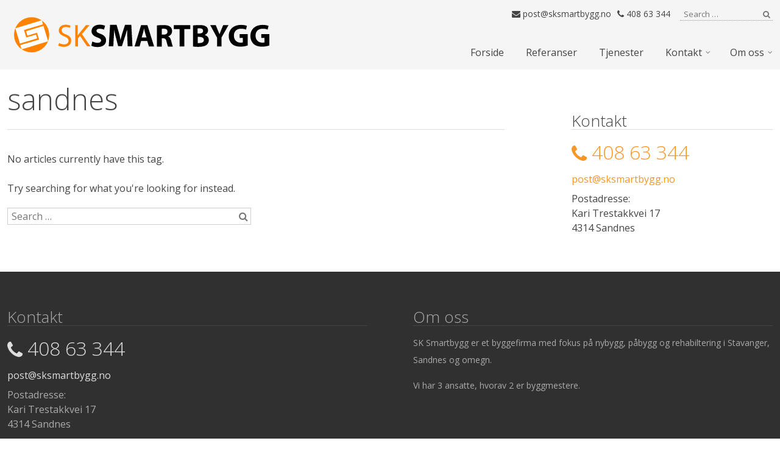

--- FILE ---
content_type: text/html; charset=UTF-8
request_url: https://www.sksmartbygg.no/stikkord/sandnes/
body_size: 9439
content:
<!DOCTYPE html>
<!--[if lt IE 9]>
<html class="lt-ie11 lt-ie10 lt-ie9" lang="nb-NO"> <![endif]-->
<!--[if IE 9]>
<html class="lt-ie11 lt-ie10" lang="nb-NO"> <![endif]-->
<!--[if IE 10]>
<html class="lt-ie11" lang="nb-NO"> <![endif]-->
<!--[if gt IE 10]><!-->
<html lang="nb-NO"> <!--<![endif]-->
<head>
		<meta charset="UTF-8">
	<meta http-equiv="X-UA-Compatible" content="IE=edge">
<meta name='robots' content='index, follow, max-image-preview:large, max-snippet:-1, max-video-preview:-1' />
<script id="cookieyes" type="text/javascript" src="https://cdn-cookieyes.com/client_data/0a721a44237e75703425750a/script.js"></script>	<meta name="viewport" content="width=device-width, initial-scale=1">
	<link rel="profile" href="https://gmpg.org/xfn/11">
	<link rel="pingback" href="https://www.sksmartbygg.no/xmlrpc.php">

	<!-- This site is optimized with the Yoast SEO plugin v26.7 - https://yoast.com/wordpress/plugins/seo/ -->
	<title>sandnes Arkiver - SK Smartbygg</title>
	<link rel="canonical" href="https://www.sksmartbygg.no/stikkord/sandnes/" />
	<meta property="og:locale" content="nb_NO" />
	<meta property="og:type" content="article" />
	<meta property="og:title" content="sandnes Arkiver - SK Smartbygg" />
	<meta property="og:url" content="https://www.sksmartbygg.no/stikkord/sandnes/" />
	<meta property="og:site_name" content="SK Smartbygg" />
	<meta name="twitter:card" content="summary_large_image" />
	<script type="application/ld+json" class="yoast-schema-graph">{"@context":"https://schema.org","@graph":[{"@type":"CollectionPage","@id":"https://www.sksmartbygg.no/stikkord/sandnes/","url":"https://www.sksmartbygg.no/stikkord/sandnes/","name":"sandnes Arkiver - SK Smartbygg","isPartOf":{"@id":"https://www.sksmartbygg.no/#website"},"breadcrumb":{"@id":"https://www.sksmartbygg.no/stikkord/sandnes/#breadcrumb"},"inLanguage":"nb-NO"},{"@type":"BreadcrumbList","@id":"https://www.sksmartbygg.no/stikkord/sandnes/#breadcrumb","itemListElement":[{"@type":"ListItem","position":1,"name":"Hjem","item":"https://www.sksmartbygg.no/"},{"@type":"ListItem","position":2,"name":"sandnes"}]},{"@type":"WebSite","@id":"https://www.sksmartbygg.no/#website","url":"https://www.sksmartbygg.no/","name":"SK Smartbygg","description":"Et byggefirma i Stavanger, Sandnes og omegn","publisher":{"@id":"https://www.sksmartbygg.no/#organization"},"potentialAction":[{"@type":"SearchAction","target":{"@type":"EntryPoint","urlTemplate":"https://www.sksmartbygg.no/?s={search_term_string}"},"query-input":{"@type":"PropertyValueSpecification","valueRequired":true,"valueName":"search_term_string"}}],"inLanguage":"nb-NO"},{"@type":"Organization","@id":"https://www.sksmartbygg.no/#organization","name":"SK Smartbygg","url":"https://www.sksmartbygg.no/","logo":{"@type":"ImageObject","inLanguage":"nb-NO","@id":"https://www.sksmartbygg.no/#/schema/logo/image/","url":"https://www.sksmartbygg.no/wp-content/uploads/2016/05/fav.jpg","contentUrl":"https://www.sksmartbygg.no/wp-content/uploads/2016/05/fav.jpg","width":350,"height":350,"caption":"SK Smartbygg"},"image":{"@id":"https://www.sksmartbygg.no/#/schema/logo/image/"}}]}</script>
	<!-- / Yoast SEO plugin. -->


<link rel="alternate" type="application/rss+xml" title="SK Smartbygg &raquo; strøm" href="https://www.sksmartbygg.no/feed/" />
<link rel="alternate" type="application/rss+xml" title="SK Smartbygg &raquo; sandnes stikkord-strøm" href="https://www.sksmartbygg.no/stikkord/sandnes/feed/" />
<style id='wp-img-auto-sizes-contain-inline-css' type='text/css'>
img:is([sizes=auto i],[sizes^="auto," i]){contain-intrinsic-size:3000px 1500px}
/*# sourceURL=wp-img-auto-sizes-contain-inline-css */
</style>

<style id='wp-emoji-styles-inline-css' type='text/css'>

	img.wp-smiley, img.emoji {
		display: inline !important;
		border: none !important;
		box-shadow: none !important;
		height: 1em !important;
		width: 1em !important;
		margin: 0 0.07em !important;
		vertical-align: -0.1em !important;
		background: none !important;
		padding: 0 !important;
	}
/*# sourceURL=wp-emoji-styles-inline-css */
</style>
<link rel='stylesheet' id='wp-block-library-css' href='https://www.sksmartbygg.no/wp-includes/css/dist/block-library/style.min.css?ver=6.9' type='text/css' media='all' />
<style id='global-styles-inline-css' type='text/css'>
:root{--wp--preset--aspect-ratio--square: 1;--wp--preset--aspect-ratio--4-3: 4/3;--wp--preset--aspect-ratio--3-4: 3/4;--wp--preset--aspect-ratio--3-2: 3/2;--wp--preset--aspect-ratio--2-3: 2/3;--wp--preset--aspect-ratio--16-9: 16/9;--wp--preset--aspect-ratio--9-16: 9/16;--wp--preset--color--black: #000000;--wp--preset--color--cyan-bluish-gray: #abb8c3;--wp--preset--color--white: #ffffff;--wp--preset--color--pale-pink: #f78da7;--wp--preset--color--vivid-red: #cf2e2e;--wp--preset--color--luminous-vivid-orange: #ff6900;--wp--preset--color--luminous-vivid-amber: #fcb900;--wp--preset--color--light-green-cyan: #7bdcb5;--wp--preset--color--vivid-green-cyan: #00d084;--wp--preset--color--pale-cyan-blue: #8ed1fc;--wp--preset--color--vivid-cyan-blue: #0693e3;--wp--preset--color--vivid-purple: #9b51e0;--wp--preset--gradient--vivid-cyan-blue-to-vivid-purple: linear-gradient(135deg,rgb(6,147,227) 0%,rgb(155,81,224) 100%);--wp--preset--gradient--light-green-cyan-to-vivid-green-cyan: linear-gradient(135deg,rgb(122,220,180) 0%,rgb(0,208,130) 100%);--wp--preset--gradient--luminous-vivid-amber-to-luminous-vivid-orange: linear-gradient(135deg,rgb(252,185,0) 0%,rgb(255,105,0) 100%);--wp--preset--gradient--luminous-vivid-orange-to-vivid-red: linear-gradient(135deg,rgb(255,105,0) 0%,rgb(207,46,46) 100%);--wp--preset--gradient--very-light-gray-to-cyan-bluish-gray: linear-gradient(135deg,rgb(238,238,238) 0%,rgb(169,184,195) 100%);--wp--preset--gradient--cool-to-warm-spectrum: linear-gradient(135deg,rgb(74,234,220) 0%,rgb(151,120,209) 20%,rgb(207,42,186) 40%,rgb(238,44,130) 60%,rgb(251,105,98) 80%,rgb(254,248,76) 100%);--wp--preset--gradient--blush-light-purple: linear-gradient(135deg,rgb(255,206,236) 0%,rgb(152,150,240) 100%);--wp--preset--gradient--blush-bordeaux: linear-gradient(135deg,rgb(254,205,165) 0%,rgb(254,45,45) 50%,rgb(107,0,62) 100%);--wp--preset--gradient--luminous-dusk: linear-gradient(135deg,rgb(255,203,112) 0%,rgb(199,81,192) 50%,rgb(65,88,208) 100%);--wp--preset--gradient--pale-ocean: linear-gradient(135deg,rgb(255,245,203) 0%,rgb(182,227,212) 50%,rgb(51,167,181) 100%);--wp--preset--gradient--electric-grass: linear-gradient(135deg,rgb(202,248,128) 0%,rgb(113,206,126) 100%);--wp--preset--gradient--midnight: linear-gradient(135deg,rgb(2,3,129) 0%,rgb(40,116,252) 100%);--wp--preset--font-size--small: 13px;--wp--preset--font-size--medium: 20px;--wp--preset--font-size--large: 36px;--wp--preset--font-size--x-large: 42px;--wp--preset--spacing--20: 0.44rem;--wp--preset--spacing--30: 0.67rem;--wp--preset--spacing--40: 1rem;--wp--preset--spacing--50: 1.5rem;--wp--preset--spacing--60: 2.25rem;--wp--preset--spacing--70: 3.38rem;--wp--preset--spacing--80: 5.06rem;--wp--preset--shadow--natural: 6px 6px 9px rgba(0, 0, 0, 0.2);--wp--preset--shadow--deep: 12px 12px 50px rgba(0, 0, 0, 0.4);--wp--preset--shadow--sharp: 6px 6px 0px rgba(0, 0, 0, 0.2);--wp--preset--shadow--outlined: 6px 6px 0px -3px rgb(255, 255, 255), 6px 6px rgb(0, 0, 0);--wp--preset--shadow--crisp: 6px 6px 0px rgb(0, 0, 0);}:where(.is-layout-flex){gap: 0.5em;}:where(.is-layout-grid){gap: 0.5em;}body .is-layout-flex{display: flex;}.is-layout-flex{flex-wrap: wrap;align-items: center;}.is-layout-flex > :is(*, div){margin: 0;}body .is-layout-grid{display: grid;}.is-layout-grid > :is(*, div){margin: 0;}:where(.wp-block-columns.is-layout-flex){gap: 2em;}:where(.wp-block-columns.is-layout-grid){gap: 2em;}:where(.wp-block-post-template.is-layout-flex){gap: 1.25em;}:where(.wp-block-post-template.is-layout-grid){gap: 1.25em;}.has-black-color{color: var(--wp--preset--color--black) !important;}.has-cyan-bluish-gray-color{color: var(--wp--preset--color--cyan-bluish-gray) !important;}.has-white-color{color: var(--wp--preset--color--white) !important;}.has-pale-pink-color{color: var(--wp--preset--color--pale-pink) !important;}.has-vivid-red-color{color: var(--wp--preset--color--vivid-red) !important;}.has-luminous-vivid-orange-color{color: var(--wp--preset--color--luminous-vivid-orange) !important;}.has-luminous-vivid-amber-color{color: var(--wp--preset--color--luminous-vivid-amber) !important;}.has-light-green-cyan-color{color: var(--wp--preset--color--light-green-cyan) !important;}.has-vivid-green-cyan-color{color: var(--wp--preset--color--vivid-green-cyan) !important;}.has-pale-cyan-blue-color{color: var(--wp--preset--color--pale-cyan-blue) !important;}.has-vivid-cyan-blue-color{color: var(--wp--preset--color--vivid-cyan-blue) !important;}.has-vivid-purple-color{color: var(--wp--preset--color--vivid-purple) !important;}.has-black-background-color{background-color: var(--wp--preset--color--black) !important;}.has-cyan-bluish-gray-background-color{background-color: var(--wp--preset--color--cyan-bluish-gray) !important;}.has-white-background-color{background-color: var(--wp--preset--color--white) !important;}.has-pale-pink-background-color{background-color: var(--wp--preset--color--pale-pink) !important;}.has-vivid-red-background-color{background-color: var(--wp--preset--color--vivid-red) !important;}.has-luminous-vivid-orange-background-color{background-color: var(--wp--preset--color--luminous-vivid-orange) !important;}.has-luminous-vivid-amber-background-color{background-color: var(--wp--preset--color--luminous-vivid-amber) !important;}.has-light-green-cyan-background-color{background-color: var(--wp--preset--color--light-green-cyan) !important;}.has-vivid-green-cyan-background-color{background-color: var(--wp--preset--color--vivid-green-cyan) !important;}.has-pale-cyan-blue-background-color{background-color: var(--wp--preset--color--pale-cyan-blue) !important;}.has-vivid-cyan-blue-background-color{background-color: var(--wp--preset--color--vivid-cyan-blue) !important;}.has-vivid-purple-background-color{background-color: var(--wp--preset--color--vivid-purple) !important;}.has-black-border-color{border-color: var(--wp--preset--color--black) !important;}.has-cyan-bluish-gray-border-color{border-color: var(--wp--preset--color--cyan-bluish-gray) !important;}.has-white-border-color{border-color: var(--wp--preset--color--white) !important;}.has-pale-pink-border-color{border-color: var(--wp--preset--color--pale-pink) !important;}.has-vivid-red-border-color{border-color: var(--wp--preset--color--vivid-red) !important;}.has-luminous-vivid-orange-border-color{border-color: var(--wp--preset--color--luminous-vivid-orange) !important;}.has-luminous-vivid-amber-border-color{border-color: var(--wp--preset--color--luminous-vivid-amber) !important;}.has-light-green-cyan-border-color{border-color: var(--wp--preset--color--light-green-cyan) !important;}.has-vivid-green-cyan-border-color{border-color: var(--wp--preset--color--vivid-green-cyan) !important;}.has-pale-cyan-blue-border-color{border-color: var(--wp--preset--color--pale-cyan-blue) !important;}.has-vivid-cyan-blue-border-color{border-color: var(--wp--preset--color--vivid-cyan-blue) !important;}.has-vivid-purple-border-color{border-color: var(--wp--preset--color--vivid-purple) !important;}.has-vivid-cyan-blue-to-vivid-purple-gradient-background{background: var(--wp--preset--gradient--vivid-cyan-blue-to-vivid-purple) !important;}.has-light-green-cyan-to-vivid-green-cyan-gradient-background{background: var(--wp--preset--gradient--light-green-cyan-to-vivid-green-cyan) !important;}.has-luminous-vivid-amber-to-luminous-vivid-orange-gradient-background{background: var(--wp--preset--gradient--luminous-vivid-amber-to-luminous-vivid-orange) !important;}.has-luminous-vivid-orange-to-vivid-red-gradient-background{background: var(--wp--preset--gradient--luminous-vivid-orange-to-vivid-red) !important;}.has-very-light-gray-to-cyan-bluish-gray-gradient-background{background: var(--wp--preset--gradient--very-light-gray-to-cyan-bluish-gray) !important;}.has-cool-to-warm-spectrum-gradient-background{background: var(--wp--preset--gradient--cool-to-warm-spectrum) !important;}.has-blush-light-purple-gradient-background{background: var(--wp--preset--gradient--blush-light-purple) !important;}.has-blush-bordeaux-gradient-background{background: var(--wp--preset--gradient--blush-bordeaux) !important;}.has-luminous-dusk-gradient-background{background: var(--wp--preset--gradient--luminous-dusk) !important;}.has-pale-ocean-gradient-background{background: var(--wp--preset--gradient--pale-ocean) !important;}.has-electric-grass-gradient-background{background: var(--wp--preset--gradient--electric-grass) !important;}.has-midnight-gradient-background{background: var(--wp--preset--gradient--midnight) !important;}.has-small-font-size{font-size: var(--wp--preset--font-size--small) !important;}.has-medium-font-size{font-size: var(--wp--preset--font-size--medium) !important;}.has-large-font-size{font-size: var(--wp--preset--font-size--large) !important;}.has-x-large-font-size{font-size: var(--wp--preset--font-size--x-large) !important;}
/*# sourceURL=global-styles-inline-css */
</style>

<style id='classic-theme-styles-inline-css' type='text/css'>
/*! This file is auto-generated */
.wp-block-button__link{color:#fff;background-color:#32373c;border-radius:9999px;box-shadow:none;text-decoration:none;padding:calc(.667em + 2px) calc(1.333em + 2px);font-size:1.125em}.wp-block-file__button{background:#32373c;color:#fff;text-decoration:none}
/*# sourceURL=/wp-includes/css/classic-themes.min.css */
</style>
<link rel='stylesheet' id='contact-form-7-css' href='https://www.sksmartbygg.no/wp-content/plugins/contact-form-7/includes/css/styles.css?ver=6.1.4' type='text/css' media='all' />
<link rel='stylesheet' id='hc-cookieyes-banner-css' href='https://www.sksmartbygg.no/wp-content/plugins/hjelseth-hosting//assets/css/cookieyes-banner.css?ver=1.0.10' type='text/css' media='all' />
<link rel='stylesheet' id='page-list-style-css' href='https://www.sksmartbygg.no/wp-content/plugins/page-list/css/page-list.css?ver=5.9' type='text/css' media='all' />
<link rel='stylesheet' id='open-sans-css' href='//fonts.googleapis.com/css?family=Open+Sans:300,400,600,700,300italic,400italic,600italic' type='text/css' media='all' />
<link rel='stylesheet' id='font-awesome-css' href='//maxcdn.bootstrapcdn.com/font-awesome/4.4.0/css/font-awesome.min.css?ver=4.4.0' type='text/css' media='all' />
<link rel='stylesheet' id='Naturist-style-css' href='https://www.sksmartbygg.no/wp-content/themes/naturist/css/theme.css?ver=2021-08-16T11:22:49.114Z' type='text/css' media='all' />
<style id='Naturist-style-inline-css' type='text/css'>

		body.category h1.page-title .label {
			border: 0;
			clip: rect(1px, 1px, 1px, 1px);
			clip-path: inset(50%);
			height: 1px;
			margin: -1px;
			overflow: hidden;
			padding: 0;
			position: absolute !important;
			width: 1px;
			word-wrap: normal !important;
		}
		body.tag h1.page-title .label {
			border: 0;
			clip: rect(1px, 1px, 1px, 1px);
			clip-path: inset(50%);
			height: 1px;
			margin: -1px;
			overflow: hidden;
			padding: 0;
			position: absolute !important;
			width: 1px;
			word-wrap: normal !important;
		}
/*# sourceURL=Naturist-style-inline-css */
</style>
<link rel='stylesheet' id='slb_core-css' href='https://www.sksmartbygg.no/wp-content/plugins/simple-lightbox/client/css/app.css?ver=2.9.4' type='text/css' media='all' />
<link rel='stylesheet' id='naturist-custom-css-css' href='https://www.sksmartbygg.no/naturist-custom-css.css?ver=1.7.1' type='text/css' media='all' />
<script type="text/javascript" src="https://www.sksmartbygg.no/wp-includes/js/jquery/jquery.min.js?ver=3.7.1" id="jquery-core-js"></script>
<script type="text/javascript" src="https://www.sksmartbygg.no/wp-includes/js/jquery/jquery-migrate.min.js?ver=3.4.1" id="jquery-migrate-js"></script>
<script type="text/javascript" src="https://www.sksmartbygg.no/wp-content/plugins/meteor-slides/js/jquery.cycle.all.js?ver=6.9" id="jquery-cycle-js"></script>
<script type="text/javascript" src="https://www.sksmartbygg.no/wp-content/plugins/meteor-slides/js/jquery.metadata.v2.js?ver=6.9" id="jquery-metadata-js"></script>
<script type="text/javascript" src="https://www.sksmartbygg.no/wp-content/plugins/meteor-slides/js/jquery.touchwipe.1.1.1.js?ver=6.9" id="jquery-touchwipe-js"></script>
<script type="text/javascript" id="meteorslides-script-js-extra">
/* <![CDATA[ */
var meteorslidessettings = {"meteorslideshowspeed":"2000","meteorslideshowduration":"5000","meteorslideshowheight":"960","meteorslideshowwidth":"1920","meteorslideshowtransition":"fade"};
//# sourceURL=meteorslides-script-js-extra
/* ]]> */
</script>
<script type="text/javascript" src="https://www.sksmartbygg.no/wp-content/plugins/meteor-slides/js/slideshow.js?ver=6.9" id="meteorslides-script-js"></script>
<script type="text/javascript" src="https://www.sksmartbygg.no/wp-content/plugins/google-analyticator/external-tracking.min.js?ver=6.5.7" id="ga-external-tracking-js"></script>
<link rel="https://api.w.org/" href="https://www.sksmartbygg.no/wp-json/" /><link rel="alternate" title="JSON" type="application/json" href="https://www.sksmartbygg.no/wp-json/wp/v2/tags/8" /><link rel="EditURI" type="application/rsd+xml" title="RSD" href="https://www.sksmartbygg.no/xmlrpc.php?rsd" />
<meta name="generator" content="WordPress 6.9" />
<script>
    window.dataLayer = window.dataLayer || [];
    function gtag() {
        dataLayer.push(arguments);
    }
    gtag("consent", "default", {
        ad_storage: "denied",
        ad_user_data: "denied", 
        ad_personalization: "denied",
        analytics_storage: "denied",
        functionality_storage: "denied",
        personalization_storage: "denied",
        security_storage: "granted",
        wait_for_update: 2000,
    });
    gtag("set", "ads_data_redaction", true);
    gtag("set", "url_passthrough", true);
</script><style>/* Wordpress customizer CSS - theme:
Naturist  */
.header-wrapper {
	background-color: #f4f4f4;
}

.fixed-header .header-wrapper, .header-nav .sub-menu li {
	background: #f4f4f4;
	background: rgba(244, 244, 244, 0.9);
}

.header-nav .sub-menu:before {
	border-bottom-color: rgba(244, 244, 244, 0.9);
}


a, .slideshow .slide-caption .slide-title {
	color: #f89728;
}

a:hover, a:focus, .site-header a:hover, .site-header a:focus {
	color: #000000;
}

.nav li.current-menu-item > a,
.nav li.current-post-item > a,
.nav li.current_page_item > a,
.nav li.current-menu-parent > a,
.nav li.current-post-parent > a,
.nav li.current_page_parent > a,
.nav li.current-menu-ancestor > a,
.nav li.current-post-ancestor > a,
.nav li.current_page_ancestor > a {
	color: #f89728;
}

.bdt-booking-title {
	color: #f89728;
}

.bdt-booking-submit {
	background: #f89728;
}

.nav-toggle-bg {
	background: #ffffff;
}

</style>
<link rel="icon" href="https://www.sksmartbygg.no/wp-content/uploads/2016/05/fav-80x80.jpg" sizes="32x32" />
<link rel="icon" href="https://www.sksmartbygg.no/wp-content/uploads/2016/05/fav-250x250.jpg" sizes="192x192" />
<link rel="apple-touch-icon" href="https://www.sksmartbygg.no/wp-content/uploads/2016/05/fav-250x250.jpg" />
<meta name="msapplication-TileImage" content="https://www.sksmartbygg.no/wp-content/uploads/2016/05/fav-300x300.jpg" />
<!-- Google Analytics Tracking by Google Analyticator 6.5.7 -->
<script type="text/javascript">
    var analyticsFileTypes = [];
    var analyticsSnippet = 'disabled';
    var analyticsEventTracking = 'enabled';
</script>
<script type="text/javascript">
	(function(i,s,o,g,r,a,m){i['GoogleAnalyticsObject']=r;i[r]=i[r]||function(){
	(i[r].q=i[r].q||[]).push(arguments)},i[r].l=1*new Date();a=s.createElement(o),
	m=s.getElementsByTagName(o)[0];a.async=1;a.src=g;m.parentNode.insertBefore(a,m)
	})(window,document,'script','//www.google-analytics.com/analytics.js','ga');
	ga('create', 'UA-80755144-1', 'auto');

	ga('set', 'anonymizeIp', true);
 
	ga('send', 'pageview');
</script>
<!--[if lt IE 9]><script src="//oss.maxcdn.com/html5shiv/3.7.2/html5shiv.min.js"></script><script src="//oss.maxcdn.com/respond/1.4.2/respond.min.js"></script><![endif]-->		<style type="text/css" id="wp-custom-css">
			.hc-accordion {
    font-size: 15px;
}

.hc-accordion-trigger {
        font-size: 17px !important;
    padding-bottom: 45px !important;
    padding-top: 30px !important;
}

.hc-accordion-panel h3 {
    font-weight: bold;
    font-size: 17px;
}
		</style>
		
	</head>

<body class="archive tag tag-sandnes tag-8 custom-background wp-theme-naturist fixed-header">

<!--[if lt IE 9]>
<div class="browsehappy">
	You are using an outdated browser. Please visit <a href="https://browsehappy.com/">browsehappy.com</a> to upgrade your browser and improve your experience.</div>
<![endif]-->

<a class="skip-link" href="#content" tabindex="1">Skip to content</a>

<div class="off-canvas-fade"></div>

<div class="off-canvas-wrapper" id="off-canvas">
	<div class="off-canvas-container">

		<button class="nav-toggle off-canvas-nav-toggle">
			<i class="fa fa-close"></i>
		</button>

		<form class="search-form off-canvas-search" role="search" method="get"
		      action="https://www.sksmartbygg.no/">
			<label class="sr-only" for="s">Search for:</label>
			<input type="search" value="" name="s" class="search-field"
			       placeholder="Search &hellip;" required>
			<button type="submit" class="search-submit">
				<i class="fa fa-search"></i><span class="search-submit-text">Search</span>
			</button>
		</form>

		<nav class="nav off-canvas-nav" role="navigation">
			<h1 class="menu-title primary-menu-title">Hovedmeny</h1><div class="menu-container primary-menu-container"><ul id="menu-hovedmeny" class="menu"><li id="menu-item-99" class="menu-item menu-item-type-custom menu-item-object-custom menu-item-home menu-item-99"><a href="https://www.sksmartbygg.no/">Forside</a></li>
<li id="menu-item-191" class="menu-item menu-item-type-post_type menu-item-object-page menu-item-191"><a href="https://www.sksmartbygg.no/referanser/">Referanser</a></li>
<li id="menu-item-51" class="menu-item menu-item-type-post_type menu-item-object-page menu-item-51"><a href="https://www.sksmartbygg.no/byggmestertjenester/">Tjenester</a></li>
<li id="menu-item-192" class="menu-item menu-item-type-custom menu-item-object-custom menu-item-has-children menu-item-192"><a href="#">Kontakt</a>
<ul class="sub-menu">
	<li id="menu-item-84" class="menu-item menu-item-type-post_type menu-item-object-page menu-item-84"><a href="https://www.sksmartbygg.no/kontakt-oss/">Kontaktinformasjon</a></li>
	<li id="menu-item-52" class="menu-item menu-item-type-post_type menu-item-object-page menu-item-52"><a href="https://www.sksmartbygg.no/send-foresposel/">Forespørsel</a></li>
</ul>
</li>
</ul></div><h1 class="menu-title secondary-menu-title">Mer</h1><div class="menu-container secondary-menu-container"><ul id="menu-mer" class="menu"><li id="menu-item-170" class="menu-item menu-item-type-custom menu-item-object-custom menu-item-has-children menu-item-170"><a href="#">Om oss</a>
<ul class="sub-menu">
	<li id="menu-item-272" class="menu-item menu-item-type-post_type menu-item-object-page menu-item-272"><a href="https://www.sksmartbygg.no/om-byggmesterene/">Om byggmesterene</a></li>
	<li id="menu-item-197" class="menu-item menu-item-type-post_type menu-item-object-page menu-item-197"><a href="https://www.sksmartbygg.no/byggmester/">Hvorfor en byggmester?</a></li>
	<li id="menu-item-172" class="menu-item menu-item-type-post_type menu-item-object-page menu-item-172"><a href="https://www.sksmartbygg.no/leverandorer/">Leverandører</a></li>
	<li id="menu-item-198" class="menu-item menu-item-type-post_type menu-item-object-page menu-item-198"><a href="https://www.sksmartbygg.no/linker/">Linker</a></li>
	<li id="menu-item-173" class="menu-item menu-item-type-post_type menu-item-object-page menu-item-173"><a href="https://www.sksmartbygg.no/logo/">Logo</a></li>
</ul>
</li>
</ul></div>		</nav>

	</div>
</div>

<div class="wrapper header-wrapper">
	<div class="container header-container">
		<header class="site-header">

			<div class="site-branding">
	<a href="https://www.sksmartbygg.no/" rel="home" class="logo-link svg-logo"><img src="https://www.sksmartbygg.no/wp-content/uploads/2016/05/logo-svg1.svg" alt="SK Smartbygg"></a></div>

<button class="nav-toggle header-nav-toggle">
			<div class="nav-toggle-bg"><i class="fa fa-bars"></i></div>
	</button>

<nav class="nav header-nav" role="navigation">
	<div class="menu-container primary-menu-container"><ul id="menu-hovedmeny-1" class="menu"><li class="menu-item menu-item-type-custom menu-item-object-custom menu-item-home menu-item-99"><a href="https://www.sksmartbygg.no/">Forside</a></li>
<li class="menu-item menu-item-type-post_type menu-item-object-page menu-item-191"><a href="https://www.sksmartbygg.no/referanser/">Referanser</a></li>
<li class="menu-item menu-item-type-post_type menu-item-object-page menu-item-51"><a href="https://www.sksmartbygg.no/byggmestertjenester/">Tjenester</a></li>
<li class="menu-item menu-item-type-custom menu-item-object-custom menu-item-has-children menu-item-192"><a href="#">Kontakt</a>
<ul class="sub-menu">
	<li class="menu-item menu-item-type-post_type menu-item-object-page menu-item-84"><a href="https://www.sksmartbygg.no/kontakt-oss/">Kontaktinformasjon</a></li>
	<li class="menu-item menu-item-type-post_type menu-item-object-page menu-item-52"><a href="https://www.sksmartbygg.no/send-foresposel/">Forespørsel</a></li>
</ul>
</li>
</ul></div><div class="menu-container secondary-menu-container"><ul id="menu-mer-1" class="menu"><li class="menu-item menu-item-type-custom menu-item-object-custom menu-item-has-children menu-item-170"><a href="#">Om oss</a>
<ul class="sub-menu">
	<li class="menu-item menu-item-type-post_type menu-item-object-page menu-item-272"><a href="https://www.sksmartbygg.no/om-byggmesterene/">Om byggmesterene</a></li>
	<li class="menu-item menu-item-type-post_type menu-item-object-page menu-item-197"><a href="https://www.sksmartbygg.no/byggmester/">Hvorfor en byggmester?</a></li>
	<li class="menu-item menu-item-type-post_type menu-item-object-page menu-item-172"><a href="https://www.sksmartbygg.no/leverandorer/">Leverandører</a></li>
	<li class="menu-item menu-item-type-post_type menu-item-object-page menu-item-198"><a href="https://www.sksmartbygg.no/linker/">Linker</a></li>
	<li class="menu-item menu-item-type-post_type menu-item-object-page menu-item-173"><a href="https://www.sksmartbygg.no/logo/">Logo</a></li>
</ul>
</li>
</ul></div></nav>


<div class="header-top-right">
				<span class="contact-info">
			<span class="contact-email"><a href="&#109;&#x61;ilto:p&#111;&#x73;&#x74;&#64;&#x73;&#x6b;s&#x6d;&#x61;rt&#98;&#x79;&#103;&#x67;.&#x6e;o"><i class="fa fa-envelope"></i> p&#111;&#x73;&#x74;&#64;&#x73;&#x6b;s&#x6d;&#x61;rt&#98;&#x79;&#103;&#x67;.&#x6e;o</a></span>
								<span
					class="contact-phone"><a href="&#x74;&#101;l://&#52;&#x30;&#x38;6&#x33;&#x33;&#52;4"><i class="fa fa-phone"></i> 408 63 344</a></span>
				</span>
	
	<form class="search-form" role="search" method="get" action="https://www.sksmartbygg.no/">
	<label class="sr-only" for="search-field">Search for:</label>
	<input type="search" value="" name="s" class="search-field"
	       id="search-field" placeholder="Search &hellip;" required>
	<button type="submit" class="search-submit">
		<i class="fa fa-search"></i><span class="search-submit-text">Search</span>
	</button>
</form>

	</div>

		</header>
	</div>
</div>

<div class="hfeed site">

<div id="content" class="site-content container layout-sidebar">
	<section id="primary" class="content-area">
		<main id="main" class="site-main" role="main">

			
				<header class="page-header">
					<h1 class="page-title"><span class="label">Tag: </span>sandnes</h1>
									</header>

				
					<div class="no-results not-found">
						<div class="page-content">
																								<p>No articles currently have this tag.</p>
																<p>Try searching for what you're looking for instead.</p>
														<form class="search-form" role="search" method="get" action="https://www.sksmartbygg.no/">
	<label class="sr-only" for="search-field">Search for:</label>
	<input type="search" value="" name="s" class="search-field"
	       id="search-field" placeholder="Search &hellip;" required>
	<button type="submit" class="search-submit">
		<i class="fa fa-search"></i><span class="search-submit-text">Search</span>
	</button>
</form>
						</div>
					</div>

				
			
		</main>
	</section>

	
	<div id="secondary" class="sidebar widget-area" role="complementary">
		<aside id="hc-contact-widget-5" class="widget hc-contact-widget"><h3 class="widget-title">Kontakt</h3><div class="contact-widget-content">
			<div class="phone">
			<a href="tel&#58;/&#47;408&#x36;&#x33;&#x33;&#52;&#52;"><i class="fa fa-phone"></i>408 63 344</a>		</div>
					<div class="email"><a href="ma&#105;&#x6c;&#x74;o&#x3a;&#112;&#x6f;&#115;&#116;&#x40;&#115;&#x6b;&#x73;m&#97;r&#x74;&#98;&#121;g&#103;&#x2e;&#110;o">&#112;&#x6f;&#115;&#116;&#x40;&#115;&#x6b;&#x73;m&#97;r&#x74;&#98;&#121;g&#103;&#x2e;&#110;o</a></div>
				<div class="extra">Postadresse:<br />
Kari Trestakkvei 17<br />
4314 Sandnes</div>
	</div></aside>	</div>


</div>

<footer class="site-footer">
	
			<div class="wrapper footer-narrow-widgets-wrapper">
			<div class="container footer-narrow-widgets-container">
				<div class="footer-narrow-widgets widget-area">
					<aside id="hc-contact-widget-3" class="widget hc-contact-widget"><h3 class="widget-title">Kontakt</h3><div class="contact-widget-content">
			<div class="phone">
			<a href="&#x74;&#x65;&#x6c;&#58;&#47;&#47;40&#56;6&#51;&#51;&#52;&#52;"><i class="fa fa-phone"></i>408 63 344</a>		</div>
					<div class="email"><a href="&#109;&#x61;&#x69;&#x6c;t&#111;&#58;p&#111;&#115;&#116;&#x40;&#115;&#x6b;&#x73;m&#97;r&#116;&#x62;&#x79;&#x67;&#103;.&#110;&#111;">p&#111;&#115;&#116;&#x40;&#115;&#x6b;&#x73;m&#97;r&#116;&#x62;&#x79;&#x67;&#103;.&#110;&#111;</a></div>
				<div class="extra">Postadresse:<br />
Kari Trestakkvei 17<br />
4314 Sandnes</div>
	</div></aside><aside id="text-4" class="widget widget_text"><h3 class="widget-title">Om oss</h3>			<div class="textwidget"><p>SK Smartbygg er et byggefirma med fokus på nybygg, påbygg og rehabiltering i Stavanger, Sandnes og omegn. </p>
<p>Vi har 3 ansatte, hvorav 2 er byggmestere.</p>
</div>
		</aside><aside id="nav_menu-3" class="widget widget_nav_menu"><h3 class="widget-title">Nyttig</h3><div class="menu-footer-container"><ul id="menu-footer" class="menu"><li id="menu-item-226" class="menu-item menu-item-type-post_type menu-item-object-page menu-item-226"><a href="https://www.sksmartbygg.no/linker/">Linker</a></li>
<li id="menu-item-227" class="menu-item menu-item-type-post_type menu-item-object-page menu-item-227"><a href="https://www.sksmartbygg.no/send-foresposel/">Send forespøsel på ditt byggeprosjekt</a></li>
<li id="menu-item-228" class="menu-item menu-item-type-post_type menu-item-object-page menu-item-228"><a href="https://www.sksmartbygg.no/referanser/">Referanser</a></li>
<li id="menu-item-230" class="menu-item menu-item-type-post_type menu-item-object-page menu-item-230"><a href="https://www.sksmartbygg.no/byggmestertjenester/">Nybygg, påbygg og rehab</a></li>
</ul></div></aside><aside id="text-8" class="widget widget_text">			<div class="textwidget"><p align="center"><img src="https://www.sksmartbygg.no/wp-content/uploads/2016/05/logo-grey.png" width="146" height="150"></a> 
  </p></div>
		</aside>				</div>
			</div>
		</div>
	
	<div class="wrapper footer-info-wrapper">
		<div class="container footer-info-container">
			<div class="footer-info" role="contentinfo">

								
				<div class="copyright">
					2013 &copy; SK Smartbygg				</div>

				<div class="menu-container footer-menu-container"><ul id="menu-bunn" class="menu"><li id="menu-item-292" class="menu-item menu-item-type-post_type menu-item-object-page menu-item-privacy-policy menu-item-292"><a rel="privacy-policy" href="https://www.sksmartbygg.no/personvern-cookies/">Personvern</a></li>
</ul></div>
									<div class="made-by">
						Design and development by <a href="http://www.hjelseth.com"
						                                                        target="_blank">Hjelseth</a>
					</div>
				
			</div>
		</div>
	</div>
</footer>

</div><!-- .site -->

	<i class="fa fa-arrow-up back-to-top" title="Back to top"></i>

<script type="speculationrules">
{"prefetch":[{"source":"document","where":{"and":[{"href_matches":"/*"},{"not":{"href_matches":["/wp-*.php","/wp-admin/*","/wp-content/uploads/*","/wp-content/*","/wp-content/plugins/*","/wp-content/themes/naturist/*","/*\\?(.+)"]}},{"not":{"selector_matches":"a[rel~=\"nofollow\"]"}},{"not":{"selector_matches":".no-prefetch, .no-prefetch a"}}]},"eagerness":"conservative"}]}
</script>
<script type="text/javascript" src="https://www.sksmartbygg.no/wp-includes/js/dist/hooks.min.js?ver=dd5603f07f9220ed27f1" id="wp-hooks-js"></script>
<script type="text/javascript" src="https://www.sksmartbygg.no/wp-includes/js/dist/i18n.min.js?ver=c26c3dc7bed366793375" id="wp-i18n-js"></script>
<script type="text/javascript" id="wp-i18n-js-after">
/* <![CDATA[ */
wp.i18n.setLocaleData( { 'text direction\u0004ltr': [ 'ltr' ] } );
//# sourceURL=wp-i18n-js-after
/* ]]> */
</script>
<script type="text/javascript" src="https://www.sksmartbygg.no/wp-content/plugins/contact-form-7/includes/swv/js/index.js?ver=6.1.4" id="swv-js"></script>
<script type="text/javascript" id="contact-form-7-js-translations">
/* <![CDATA[ */
( function( domain, translations ) {
	var localeData = translations.locale_data[ domain ] || translations.locale_data.messages;
	localeData[""].domain = domain;
	wp.i18n.setLocaleData( localeData, domain );
} )( "contact-form-7", {"translation-revision-date":"2025-12-02 21:44:12+0000","generator":"GlotPress\/4.0.3","domain":"messages","locale_data":{"messages":{"":{"domain":"messages","plural-forms":"nplurals=2; plural=n != 1;","lang":"nb_NO"},"This contact form is placed in the wrong place.":["Dette kontaktskjemaet er plassert feil."],"Error:":["Feil:"]}},"comment":{"reference":"includes\/js\/index.js"}} );
//# sourceURL=contact-form-7-js-translations
/* ]]> */
</script>
<script type="text/javascript" id="contact-form-7-js-before">
/* <![CDATA[ */
var wpcf7 = {
    "api": {
        "root": "https:\/\/www.sksmartbygg.no\/wp-json\/",
        "namespace": "contact-form-7\/v1"
    },
    "cached": 1
};
//# sourceURL=contact-form-7-js-before
/* ]]> */
</script>
<script type="text/javascript" src="https://www.sksmartbygg.no/wp-content/plugins/contact-form-7/includes/js/index.js?ver=6.1.4" id="contact-form-7-js"></script>
<script type="text/javascript" src="https://www.sksmartbygg.no/wp-content/themes/naturist/js/theme.js?ver=2021-08-16T11:22:49.114Z" id="Naturist-script-js"></script>
<script id="wp-emoji-settings" type="application/json">
{"baseUrl":"https://s.w.org/images/core/emoji/17.0.2/72x72/","ext":".png","svgUrl":"https://s.w.org/images/core/emoji/17.0.2/svg/","svgExt":".svg","source":{"concatemoji":"https://www.sksmartbygg.no/wp-includes/js/wp-emoji-release.min.js?ver=6.9"}}
</script>
<script type="module">
/* <![CDATA[ */
/*! This file is auto-generated */
const a=JSON.parse(document.getElementById("wp-emoji-settings").textContent),o=(window._wpemojiSettings=a,"wpEmojiSettingsSupports"),s=["flag","emoji"];function i(e){try{var t={supportTests:e,timestamp:(new Date).valueOf()};sessionStorage.setItem(o,JSON.stringify(t))}catch(e){}}function c(e,t,n){e.clearRect(0,0,e.canvas.width,e.canvas.height),e.fillText(t,0,0);t=new Uint32Array(e.getImageData(0,0,e.canvas.width,e.canvas.height).data);e.clearRect(0,0,e.canvas.width,e.canvas.height),e.fillText(n,0,0);const a=new Uint32Array(e.getImageData(0,0,e.canvas.width,e.canvas.height).data);return t.every((e,t)=>e===a[t])}function p(e,t){e.clearRect(0,0,e.canvas.width,e.canvas.height),e.fillText(t,0,0);var n=e.getImageData(16,16,1,1);for(let e=0;e<n.data.length;e++)if(0!==n.data[e])return!1;return!0}function u(e,t,n,a){switch(t){case"flag":return n(e,"\ud83c\udff3\ufe0f\u200d\u26a7\ufe0f","\ud83c\udff3\ufe0f\u200b\u26a7\ufe0f")?!1:!n(e,"\ud83c\udde8\ud83c\uddf6","\ud83c\udde8\u200b\ud83c\uddf6")&&!n(e,"\ud83c\udff4\udb40\udc67\udb40\udc62\udb40\udc65\udb40\udc6e\udb40\udc67\udb40\udc7f","\ud83c\udff4\u200b\udb40\udc67\u200b\udb40\udc62\u200b\udb40\udc65\u200b\udb40\udc6e\u200b\udb40\udc67\u200b\udb40\udc7f");case"emoji":return!a(e,"\ud83e\u1fac8")}return!1}function f(e,t,n,a){let r;const o=(r="undefined"!=typeof WorkerGlobalScope&&self instanceof WorkerGlobalScope?new OffscreenCanvas(300,150):document.createElement("canvas")).getContext("2d",{willReadFrequently:!0}),s=(o.textBaseline="top",o.font="600 32px Arial",{});return e.forEach(e=>{s[e]=t(o,e,n,a)}),s}function r(e){var t=document.createElement("script");t.src=e,t.defer=!0,document.head.appendChild(t)}a.supports={everything:!0,everythingExceptFlag:!0},new Promise(t=>{let n=function(){try{var e=JSON.parse(sessionStorage.getItem(o));if("object"==typeof e&&"number"==typeof e.timestamp&&(new Date).valueOf()<e.timestamp+604800&&"object"==typeof e.supportTests)return e.supportTests}catch(e){}return null}();if(!n){if("undefined"!=typeof Worker&&"undefined"!=typeof OffscreenCanvas&&"undefined"!=typeof URL&&URL.createObjectURL&&"undefined"!=typeof Blob)try{var e="postMessage("+f.toString()+"("+[JSON.stringify(s),u.toString(),c.toString(),p.toString()].join(",")+"));",a=new Blob([e],{type:"text/javascript"});const r=new Worker(URL.createObjectURL(a),{name:"wpTestEmojiSupports"});return void(r.onmessage=e=>{i(n=e.data),r.terminate(),t(n)})}catch(e){}i(n=f(s,u,c,p))}t(n)}).then(e=>{for(const n in e)a.supports[n]=e[n],a.supports.everything=a.supports.everything&&a.supports[n],"flag"!==n&&(a.supports.everythingExceptFlag=a.supports.everythingExceptFlag&&a.supports[n]);var t;a.supports.everythingExceptFlag=a.supports.everythingExceptFlag&&!a.supports.flag,a.supports.everything||((t=a.source||{}).concatemoji?r(t.concatemoji):t.wpemoji&&t.twemoji&&(r(t.twemoji),r(t.wpemoji)))});
//# sourceURL=https://www.sksmartbygg.no/wp-includes/js/wp-emoji-loader.min.js
/* ]]> */
</script>
<script type="text/javascript" id="slb_context">/* <![CDATA[ */if ( !!window.jQuery ) {(function($){$(document).ready(function(){if ( !!window.SLB ) { {$.extend(SLB, {"context":["public","user_guest"]});} }})})(jQuery);}/* ]]> */</script>

</body>
</html>


<!-- Page cached by LiteSpeed Cache 7.7 on 2026-01-13 01:46:13 -->

--- FILE ---
content_type: text/css;charset=UTF-8
request_url: https://www.sksmartbygg.no/naturist-custom-css.css?ver=1.7.1
body_size: -148
content:
.home .widget_revslider-wrapper .container { padding-bottom: 0; }
.home .widget_revslider-wrapper .container { padding-top: 0; }


--- FILE ---
content_type: application/x-javascript
request_url: https://www.sksmartbygg.no/wp-content/themes/naturist/js/theme.js?ver=2021-08-16T11:22:49.114Z
body_size: 978
content:
!function(e){var t={};function n(o){if(t[o])return t[o].exports;var a=t[o]={i:o,l:!1,exports:{}};return e[o].call(a.exports,a,a.exports,n),a.l=!0,a.exports}n.m=e,n.c=t,n.d=function(e,t,o){n.o(e,t)||Object.defineProperty(e,t,{enumerable:!0,get:o})},n.r=function(e){"undefined"!=typeof Symbol&&Symbol.toStringTag&&Object.defineProperty(e,Symbol.toStringTag,{value:"Module"}),Object.defineProperty(e,"__esModule",{value:!0})},n.t=function(e,t){if(1&t&&(e=n(e)),8&t)return e;if(4&t&&"object"==typeof e&&e&&e.__esModule)return e;var o=Object.create(null);if(n.r(o),Object.defineProperty(o,"default",{enumerable:!0,value:e}),2&t&&"string"!=typeof e)for(var a in e)n.d(o,a,function(t){return e[t]}.bind(null,a));return o},n.n=function(e){var t=e&&e.__esModule?function(){return e.default}:function(){return e};return n.d(t,"a",t),t},n.o=function(e,t){return Object.prototype.hasOwnProperty.call(e,t)},n.p="/",n(n.s=2)}([,,function(e,t,n){n(3),n(4),n(5),n(6),e.exports=n(7)},function(e,t){jQuery(document).ready((function(e){"use strict";var t=e(".back-to-top");if(t.length){var n=300,o=!1,a=e(window),r=a.width();a.resize((function(){r=a.width()})),a.scroll((function(){o||(a.scrollTop()>200&&r>680?t.addClass("active"):t.removeClass("active"))})),t.click((function(a){a.preventDefault(),o=!0,t.removeClass("active"),e("html, body").animate({scrollTop:0},n,"swing",i)}))}function i(){o=!1}}))},function(e,t){jQuery(document).ready((function(e){"use strict";if(e(document.body).hasClass("fixed-header")){var t=e(window),n=e(".header-wrapper");t.scroll((function(){t.scrollTop()>100?n.addClass("compact"):n.removeClass("compact")}))}}))},function(e,t){jQuery(document).ready((function(e){"use strict";var t=e(document.body),n=e(".nav-toggle"),o=e("#off-canvas"),a=e(".header-nav .menu-item-has-children > a"),r=e(window),i=e(".slideshow");i.length||(i=null);var c=!1;n.click((function(e){t.toggleClass("off-canvas-nav-toggled"),o.toggleClass("toggled"),c=!c,i&&(c?i.cycle("pause"):i.cycle("resume")),e.preventDefault(),e.stopPropagation()})),e("html").click((function(){r.width()>1080||c&&n.click()})),o.click((function(e){c&&e.stopPropagation()})),a.keydown((function(t){13==t.keyCode&&(t.preventDefault(),e(this).trigger("click",!0))})),a.click((function(t,n){var o=e(this).parent();n?(t.preventDefault(),t.stopPropagation(),o.toggleClass("toggled"),o.siblings(".menu-item-has-children").removeClass("toggled")):(t.preventDefault(),t.stopPropagation())})),e(".language-dropdown-toggle").click((function(t){t.preventDefault(),e(".language-selector").toggleClass("toggled")}))}))},function(e,t){!function(){"use strict";var e=navigator.userAgent.toLowerCase(),t=e.indexOf("webkit")>-1,n=e.indexOf("opera")>-1,o=e.indexOf("msie")>-1;if((t||n||o)&&document.getElementById&&window.addEventListener){window.addEventListener("hashchange",(function(){var e=document.getElementById(window.location.hash.substring(1));e&&(/^(?:a|select|input|button|textarea)$/i.test(e.tagName)||(e.tabIndex=-1),e.focus())}),!1)}}()},function(e,t){jQuery(document).ready((function(e){"use strict";var t=e(".slideshow");t.length&&(e.fn.cycle?t.cycle({fx:"fadeout",speed:1250,timeout:5e3,log:!0,pauseOnHover:!0,swipe:!0,updateView:1,autoHeight:"calc",slides:"> .slide",pager:"> .pager",pagerActiveClass:"current",prev:"> .nav .prev a",next:"> .nav .next a",pagerTemplate:'<a href="#" class="page"><span class="button">{{slideNum}}</span></a>'}):window.console.error("Cycle2 is not loaded, could not initialise slideshow"))}))}]);

--- FILE ---
content_type: text/plain
request_url: https://www.google-analytics.com/j/collect?v=1&_v=j102&aip=1&a=561285257&t=pageview&_s=1&dl=https%3A%2F%2Fwww.sksmartbygg.no%2Fstikkord%2Fsandnes%2F&ul=en-us%40posix&dt=sandnes%20Arkiver%20-%20SK%20Smartbygg&sr=1280x720&vp=1280x720&_u=YEBAAEABAAAAACAAI~&jid=78394539&gjid=715720479&cid=492986500.1768649073&tid=UA-80755144-1&_gid=2019713621.1768649073&_r=1&_slc=1&z=21786060
body_size: -450
content:
2,cG-PDXMNLMELP

--- FILE ---
content_type: image/svg+xml
request_url: https://www.sksmartbygg.no/wp-content/uploads/2016/05/logo-svg1.svg
body_size: 1017
content:
<?xml version="1.0" encoding="utf-8"?>
<!-- Generator: Adobe Illustrator 19.2.1, SVG Export Plug-In . SVG Version: 6.00 Build 0)  -->
<svg version="1.1" id="Layer_1" xmlns="http://www.w3.org/2000/svg" xmlns:xlink="http://www.w3.org/1999/xlink" x="0px" y="0px"
	 viewBox="0 0 141.8 28.7" enable-background="new 0 0 141.8 28.7" xml:space="preserve">
<g>
	<path fill="#FF8300" d="M27.1,18.7c0.6,0.4,1.6,0.7,2.6,0.7c1.5,0,2.3-0.8,2.3-1.9c0-1-0.6-1.6-2.1-2.2c-1.8-0.7-3-1.6-3-3.2
		c0-1.7,1.4-3,3.6-3c1.1,0,2,0.3,2.5,0.5l-0.4,1.2c-0.3-0.2-1.1-0.5-2.1-0.5c-1.5,0-2.1,0.9-2.1,1.7c0,1,0.7,1.6,2.2,2.2
		c1.9,0.7,2.8,1.6,2.8,3.3c0,1.7-1.3,3.2-3.9,3.2c-1.1,0-2.3-0.3-2.9-0.7L27.1,18.7z"/>
	<path fill="#FF8300" d="M35.4,9.3h1.4v5.4h0c0.3-0.4,0.6-0.8,0.9-1.2l3.4-4.2H43l-4,4.7l4.4,6.4h-1.7L38,15l-1.1,1.2v4.3h-1.4V9.3z
		"/>
	<path d="M44.4,17.9c0.7,0.3,1.7,0.7,2.8,0.7c1.2,0,1.8-0.5,1.8-1.2c0-0.7-0.5-1.1-1.9-1.6c-1.9-0.7-3.1-1.7-3.1-3.3
		c0-1.9,1.6-3.4,4.2-3.4c1.3,0,2.2,0.2,2.9,0.6l-0.6,2c-0.4-0.2-1.2-0.5-2.3-0.5c-1.1,0-1.6,0.5-1.6,1.1c0,0.7,0.6,1,2.1,1.6
		c2,0.7,2.9,1.8,2.9,3.4c0,1.9-1.4,3.5-4.5,3.5c-1.3,0-2.5-0.3-3.2-0.7L44.4,17.9z"/>
	<path d="M62.7,16.2c0-1.3-0.1-3-0.1-4.6h0c-0.4,1.4-0.8,3-1.3,4.3l-1.4,4.4h-2L56.8,16c-0.4-1.3-0.7-2.9-1-4.4h0
		c0,1.5-0.1,3.2-0.2,4.6l-0.2,4.2H53l0.7-11.2h3.4l1.1,3.7c0.4,1.3,0.7,2.7,0.9,4h0.1c0.3-1.3,0.7-2.8,1.1-4l1.2-3.7h3.3l0.6,11.2
		h-2.5L62.7,16.2z"/>
	<path d="M69.9,17.6l-0.8,2.9h-2.6l3.4-11.2h3.3l3.5,11.2h-2.7l-0.9-2.9H69.9z M72.7,15.7L72,13.4c-0.2-0.7-0.4-1.5-0.5-2.2h-0.1
		c-0.1,0.7-0.3,1.5-0.5,2.2l-0.7,2.4H72.7z"/>
	<path d="M78.1,9.5c0.8-0.1,2-0.2,3.4-0.2c1.7,0,2.8,0.2,3.6,0.9c0.7,0.5,1,1.3,1,2.3c0,1.4-1,2.4-2,2.7v0.1c0.8,0.3,1.2,1,1.5,2.1
		c0.3,1.3,0.7,2.7,0.9,3.2H84c-0.2-0.3-0.4-1.2-0.8-2.6c-0.3-1.4-0.8-1.8-1.8-1.8h-0.7v4.4h-2.5V9.5z M80.7,14.3h1
		c1.3,0,2-0.6,2-1.6c0-1-0.7-1.5-1.9-1.5c-0.6,0-1,0-1.1,0.1V14.3z"/>
	<path d="M90,11.4h-3V9.3h8.6v2.1h-3.1v9.1H90V11.4z"/>
	<path d="M97,9.5c0.7-0.1,2-0.2,3.3-0.2c1.5,0,2.5,0.1,3.3,0.6c0.8,0.4,1.3,1.2,1.3,2.2c0,1-0.6,1.9-1.8,2.4v0
		c1.3,0.3,2.2,1.3,2.2,2.8c0,1-0.5,1.8-1.2,2.4c-0.8,0.6-2.2,1-4.4,1c-1.2,0-2.2-0.1-2.7-0.2V9.5z M99.5,13.7h0.8c1.3,0,2-0.5,2-1.4
		c0-0.8-0.6-1.3-1.8-1.3c-0.6,0-0.9,0-1.1,0.1V13.7z M99.5,18.7c0.2,0,0.5,0,1,0c1.1,0,2.2-0.4,2.2-1.6c0-1.1-1-1.6-2.3-1.6h-0.9
		V18.7z"/>
	<path d="M109.6,20.5v-4.6L106,9.3h2.9l1.1,2.7c0.3,0.8,0.6,1.4,0.9,2.1h0c0.2-0.7,0.5-1.3,0.8-2.1l1.1-2.7h2.8l-3.7,6.5v4.7H109.6z
		"/>
	<path d="M125.5,20c-0.8,0.3-2.3,0.6-3.7,0.6c-2,0-3.5-0.5-4.5-1.5c-1-1-1.6-2.4-1.6-4.1c0-3.7,2.7-5.8,6.4-5.8
		c1.4,0,2.6,0.3,3.1,0.5l-0.5,2c-0.6-0.3-1.4-0.5-2.6-0.5c-2.1,0-3.7,1.2-3.7,3.6c0,2.3,1.5,3.7,3.5,3.7c0.6,0,1-0.1,1.2-0.1v-2.4
		h-1.7v-2h4.2V20z"/>
	<path d="M136.8,20c-0.8,0.3-2.3,0.6-3.7,0.6c-2,0-3.5-0.5-4.5-1.5c-1-1-1.6-2.4-1.6-4.1c0-3.7,2.7-5.8,6.4-5.8
		c1.4,0,2.6,0.3,3.1,0.5l-0.5,2c-0.6-0.3-1.4-0.5-2.6-0.5c-2.1,0-3.7,1.2-3.7,3.6c0,2.3,1.5,3.7,3.5,3.7c0.6,0,1-0.1,1.2-0.1v-2.4
		h-1.7v-2h4.2V20z"/>
</g>
<g>
	<ellipse fill="#FF8300" cx="12.7" cy="14.4" rx="9.2" ry="9.2"/>
	<polygon fill="#FFFFFF" points="4.2,11 18,6.8 18.6,8.9 8.7,11.9 9.9,15.8 15,14.3 15.6,16.3 6.6,19 	"/>
	<polygon fill="#FFFFFF" points="9.8,12.5 10.5,14.8 15.5,13.3 16.6,16.9 6.8,19.8 7.5,22 21.3,17.8 18.9,9.7 	"/>
</g>
</svg>
